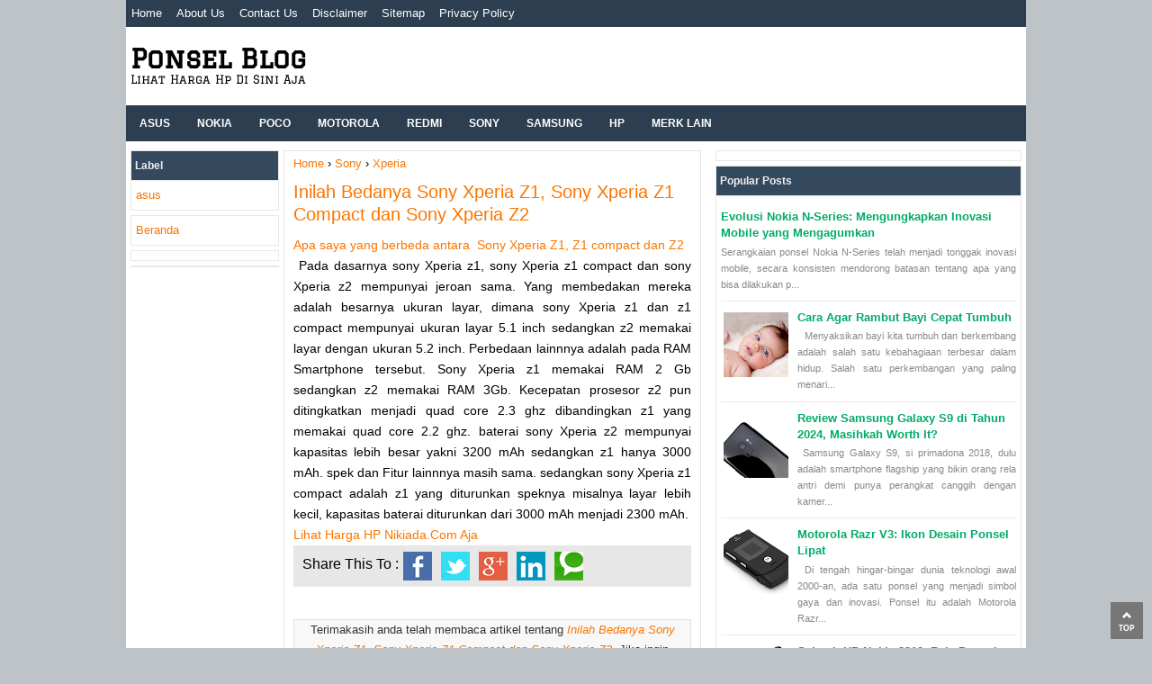

--- FILE ---
content_type: text/html; charset=utf-8
request_url: https://www.google.com/recaptcha/api2/aframe
body_size: 269
content:
<!DOCTYPE HTML><html><head><meta http-equiv="content-type" content="text/html; charset=UTF-8"></head><body><script nonce="12CWQAy9jAo8lDjOvWzjIQ">/** Anti-fraud and anti-abuse applications only. See google.com/recaptcha */ try{var clients={'sodar':'https://pagead2.googlesyndication.com/pagead/sodar?'};window.addEventListener("message",function(a){try{if(a.source===window.parent){var b=JSON.parse(a.data);var c=clients[b['id']];if(c){var d=document.createElement('img');d.src=c+b['params']+'&rc='+(localStorage.getItem("rc::a")?sessionStorage.getItem("rc::b"):"");window.document.body.appendChild(d);sessionStorage.setItem("rc::e",parseInt(sessionStorage.getItem("rc::e")||0)+1);localStorage.setItem("rc::h",'1762332668648');}}}catch(b){}});window.parent.postMessage("_grecaptcha_ready", "*");}catch(b){}</script></body></html>

--- FILE ---
content_type: text/javascript; charset=UTF-8
request_url: https://www.ponsel.web.id/feeds/posts/default/-/Sony?alt=json-in-script&callback=relpostimgthum&max-results=50
body_size: 2796
content:
// API callback
relpostimgthum({"version":"1.0","encoding":"UTF-8","feed":{"xmlns":"http://www.w3.org/2005/Atom","xmlns$openSearch":"http://a9.com/-/spec/opensearchrss/1.0/","xmlns$blogger":"http://schemas.google.com/blogger/2008","xmlns$georss":"http://www.georss.org/georss","xmlns$gd":"http://schemas.google.com/g/2005","xmlns$thr":"http://purl.org/syndication/thread/1.0","id":{"$t":"tag:blogger.com,1999:blog-2943924632699237043"},"updated":{"$t":"2025-11-02T00:20:13.034-07:00"},"category":[{"term":"nokia"},{"term":"android"},{"term":"ponsel"},{"term":"hotel"},{"term":"samsung"},{"term":"Sony"},{"term":"aksesories hp"},{"term":"motorola"},{"term":"smartphone"},{"term":"tablet"},{"term":"Lihat Harga HP Nikiada.com Aja"},{"term":"Redmi"},{"term":"Xperia"},{"term":"andromax"},{"term":"asus"},{"term":"finansial"},{"term":"hobi"},{"term":"iphone"},{"term":"kabel data"},{"term":"laptop"},{"term":"otomotif"},{"term":"poco"},{"term":"samsung galaxy"}],"title":{"type":"text","$t":"Ponsel Blog"},"subtitle":{"type":"html","$t":"Lihat Harga Hp Di Sini Aja"},"link":[{"rel":"http://schemas.google.com/g/2005#feed","type":"application/atom+xml","href":"https:\/\/www.ponsel.web.id\/feeds\/posts\/default"},{"rel":"self","type":"application/atom+xml","href":"https:\/\/www.blogger.com\/feeds\/2943924632699237043\/posts\/default\/-\/Sony?alt=json-in-script\u0026max-results=50"},{"rel":"alternate","type":"text/html","href":"https:\/\/www.ponsel.web.id\/search\/label\/Sony"},{"rel":"hub","href":"http://pubsubhubbub.appspot.com/"}],"author":[{"name":{"$t":"BREAKDOWN"},"uri":{"$t":"http:\/\/www.blogger.com\/profile\/12666291441197156014"},"email":{"$t":"noreply@blogger.com"},"gd$image":{"rel":"http://schemas.google.com/g/2005#thumbnail","width":"16","height":"16","src":"https:\/\/img1.blogblog.com\/img\/b16-rounded.gif"}}],"generator":{"version":"7.00","uri":"http://www.blogger.com","$t":"Blogger"},"openSearch$totalResults":{"$t":"2"},"openSearch$startIndex":{"$t":"1"},"openSearch$itemsPerPage":{"$t":"50"},"entry":[{"id":{"$t":"tag:blogger.com,1999:blog-2943924632699237043.post-3648350964079113851"},"published":{"$t":"2019-12-23T03:02:00.000-08:00"},"updated":{"$t":"2019-12-24T06:42:35.406-08:00"},"category":[{"scheme":"http://www.blogger.com/atom/ns#","term":"Sony"},{"scheme":"http://www.blogger.com/atom/ns#","term":"Xperia"}],"title":{"type":"text","$t":"Inilah Bedanya Sony Xperia Z1, Sony Xperia Z1 Compact dan Sony Xperia Z2"},"content":{"type":"html","$t":"\u003Cdiv dir=\"ltr\" style=\"text-align: left;\" trbidi=\"on\"\u003E\n\u003Cdiv style=\"text-align: justify;\"\u003E\n\u003Ca href=\"https:\/\/www.ponsel.web.id\/2014\/05\/perbedaan-sony-xperia-z1-sony-xperia-z1.html\"\u003EApa saya yang berbeda antara\u0026nbsp; Sony Xperia Z1, Z1 compact dan Z2\u0026nbsp;\u003C\/a\u003E\u003Cbr \/\u003E\n\u0026nbsp;Pada dasarnya sony Xperia z1, sony Xperia z1 compact dan sony Xperia z2 mempunyai jeroan sama. Yang membedakan mereka adalah besarnya ukuran layar, dimana sony Xperia z1 dan z1 compact mempunyai ukuran layar 5.1 inch sedangkan z2 memakai layar dengan ukuran 5.2 inch. Perbedaan lainnnya adalah pada RAM Smartphone tersebut. Sony Xperia z1 memakai RAM 2 Gb sedangkan z2 memakai RAM 3Gb. Kecepatan prosesor z2 pun ditingkatkan menjadi quad core 2.3 ghz dibandingkan z1 yang memakai quad core 2.2 ghz. baterai sony Xperia z2 mempunyai kapasitas lebih besar yakni 3200 mAh sedangkan z1 hanya 3000 mAh. spek dan Fitur lainnnya masih sama. sedangkan sony Xperia z1 compact adalah z1 yang diturunkan speknya misalnya layar lebih kecil, kapasitas baterai diturunkan dari 3000 mAh menjadi 2300 mAh.\n\u003C\/div\u003E\n\u003Cdiv style=\"text-align: justify;\"\u003E\n\u003Ca href=\"https:\/\/www.ponsel.web.id\/\"\u003ELihat Harga HP Nikiada.Com Aja\u003C\/a\u003E\u003C\/div\u003E\n\u003C\/div\u003E\n"},"link":[{"rel":"replies","type":"application/atom+xml","href":"https:\/\/www.ponsel.web.id\/feeds\/3648350964079113851\/comments\/default","title":"Posting Komentar"},{"rel":"replies","type":"text/html","href":"https:\/\/www.ponsel.web.id\/2014\/05\/perbedaan-sony-xperia-z1-sony-xperia-z1.html#comment-form","title":"0 Komentar"},{"rel":"edit","type":"application/atom+xml","href":"https:\/\/www.blogger.com\/feeds\/2943924632699237043\/posts\/default\/3648350964079113851"},{"rel":"self","type":"application/atom+xml","href":"https:\/\/www.blogger.com\/feeds\/2943924632699237043\/posts\/default\/3648350964079113851"},{"rel":"alternate","type":"text/html","href":"https:\/\/www.ponsel.web.id\/2014\/05\/perbedaan-sony-xperia-z1-sony-xperia-z1.html","title":"Inilah Bedanya Sony Xperia Z1, Sony Xperia Z1 Compact dan Sony Xperia Z2"}],"author":[{"name":{"$t":"BREAKDOWN"},"uri":{"$t":"http:\/\/www.blogger.com\/profile\/12666291441197156014"},"email":{"$t":"noreply@blogger.com"},"gd$image":{"rel":"http://schemas.google.com/g/2005#thumbnail","width":"16","height":"16","src":"https:\/\/img1.blogblog.com\/img\/b16-rounded.gif"}}],"thr$total":{"$t":"0"}},{"id":{"$t":"tag:blogger.com,1999:blog-2943924632699237043.post-1673923489180834084"},"published":{"$t":"2019-03-13T18:01:00.002-07:00"},"updated":{"$t":"2019-03-13T18:03:42.402-07:00"},"category":[{"scheme":"http://www.blogger.com/atom/ns#","term":"ponsel"},{"scheme":"http://www.blogger.com/atom/ns#","term":"Sony"}],"title":{"type":"text","$t":"Spesifikasi dan Harga Sony Ericsson J300i"},"content":{"type":"html","$t":"\u003Cdiv dir=\"ltr\" style=\"text-align: left;\" trbidi=\"on\"\u003E\n\u003Cdiv class=\"separator\" style=\"clear: both; text-align: center;\"\u003E\n\u003Ca href=\"https:\/\/blogger.googleusercontent.com\/img\/b\/R29vZ2xl\/AVvXsEi0Smjj75zMPNUc_fMpQUPX0k2iumU5fFIvHeBIiDeK8AKIk2jJTgsGPsUJwBvq98ngaYNoxJ1cXsYTZ2SQVcWTUkIPlEaNnSDvD9OMr9esbmwo0KpAX1cbEm7LZxIXujYND3LEt8KFzkE\/s1600\/Sony+Ericsson+J300i.jpg\" imageanchor=\"1\" style=\"margin-left: 1em; margin-right: 1em;\"\u003E\u003Cimg border=\"0\" data-original-height=\"600\" data-original-width=\"280\" height=\"640\" src=\"https:\/\/blogger.googleusercontent.com\/img\/b\/R29vZ2xl\/AVvXsEi0Smjj75zMPNUc_fMpQUPX0k2iumU5fFIvHeBIiDeK8AKIk2jJTgsGPsUJwBvq98ngaYNoxJ1cXsYTZ2SQVcWTUkIPlEaNnSDvD9OMr9esbmwo0KpAX1cbEm7LZxIXujYND3LEt8KFzkE\/s640\/Sony+Ericsson+J300i.jpg\" width=\"298\" \/\u003E\u003C\/a\u003E\u003C\/div\u003E\n\u003Cdiv style=\"text-align: justify;\"\u003E\nSony ericsson j300i merupakan salah satu hp buatan sonyericsson yang diluncurkan pada tahun 2005 yang lalu. Hp jadul ini memiliki spesifikasi yang bisa dibilang biasa biasa saja. Dengan layar STN 65 ribu warna berukuran 1,5 inch dan resolusi layar 128 x 128 pixel. Bobot hp ini juga cukup ringan mengingat ukurannya yang cukup kecil. Sony ericsoon j300i yang berdimensi\u0026nbsp;99.1 x 42.6 x 18.2 mm ini memiliki berat 78 gram saja.\u003C\/div\u003E\n\u003Cdiv style=\"text-align: justify;\"\u003E\n\u003Cbr \/\u003E\u003C\/div\u003E\n\u003Cdiv style=\"text-align: justify;\"\u003E\nJika anda ingin bernostalgia dengan salah satu hp jadul ini dan akan membelinya maka anda bisa saja mencarinya di counter counter sekitar anda ( yah meski kayaknya sih sudah cukup langka) atau ke marketplace marketplace seperti tokopedia atau bukalapak. Untuk spesifikasi dari hp sony ericsson j300i ini sendiri adalahj sebagai berikut :\u003C\/div\u003E\n\u003Cdiv style=\"text-align: justify;\"\u003E\n\u003Cbr \/\u003E\u003C\/div\u003E\n\u003Cdiv style=\"text-align: justify;\"\u003E\n\u003Cbr \/\u003E\u003C\/div\u003E\n\u003Cbr \/\u003E\n\u003Cdiv dir=\"ltr\" style=\"text-align: left;\" trbidi=\"on\"\u003E\n\u003Ctable border=\"1\" style=\"background: rgb(254, 254, 253); width: 487px;\"\u003E\u003Ctbody\u003E\n\u003Ctr\u003E\u003Cth style=\"background-attachment: initial; background-clip: initial; background-image: initial; background-origin: initial; background-position: initial; background-repeat: initial; background-size: initial; width: 237px;\"\u003EMerk \/ Type\u003C\/th\u003E\u003Cth style=\"background-attachment: initial; background-clip: initial; background-image: initial; background-origin: initial; background-position: initial; background-repeat: initial; background-size: initial; width: 236px;\"\u003ESony Ericsoon J300i\u003C\/th\u003E\u003C\/tr\u003E\n\u003Ctr\u003E\u003Ctd\u003ENetwork\u003C\/td\u003E\u003Ctd\u003EGSM\u003C\/td\u003E\u003C\/tr\u003E\n\u003Ctr\u003E\u003Ctd\u003ELayar\u003C\/td\u003E\u003Ctd\u003ESTN 65 ribu warna\u003Cbr \/\u003E\nResolusi\u0026nbsp;128 x 128 pixels\u003Cbr \/\u003E\nUkuran 1,5 inch\u0026nbsp;\u003C\/td\u003E\u003C\/tr\u003E\n\u003Ctr\u003E\u003Ctd\u003EUkuran\u003C\/td\u003E\u003Ctd\u003EDimensi\u0026nbsp;\u003Cspan style=\"text-align: justify;\"\u003E99.1 x 42.6 x 18.2\u003C\/span\u003E\u0026nbsp;mm\u003Cbr \/\u003E\nBerat 78 gram\u003C\/td\u003E\u003C\/tr\u003E\n\u003Ctr\u003E\u003Ctd\u003ESIM Card\u003C\/td\u003E\u003Ctd\u003Emini SIM\u003C\/td\u003E\u003C\/tr\u003E\n\u003Ctr\u003E\u003Ctd\u003EBand\u003C\/td\u003E\u003Ctd\u003E2G bands\u003Cspan style=\"white-space: pre;\"\u003E \u003C\/span\u003EGSM 900 \/ 1800 - J300i, J300c\u003Cbr \/\u003E\nGSM 850 \/ 1900 - J300a\u003C\/td\u003E\u003C\/tr\u003E\n\u003Ctr\u003E\u003Ctd\u003EMemori\u003C\/td\u003E\u003Ctd\u003EInternal 32 GB\u003Cbr \/\u003E\nRAM 2 GB\u003C\/td\u003E\u003C\/tr\u003E\n\u003Ctr\u003E\u003Ctd\u003EAudio\u003C\/td\u003E\u003Ctd\u003ELoudspeaker\u003Cbr \/\u003E\nVibration; Downloadable polyphonic, MP3, AAC ringtones, composer\u003C\/td\u003E\u003C\/tr\u003E\n\u003Ctr\u003E\u003Ctd\u003EKoneksi\u003C\/td\u003E\u003Ctd\u003EUSB\u0026nbsp;\u003C\/td\u003E\u003C\/tr\u003E\n\u003Ctr\u003E\u003Ctd\u003EKamera\u003C\/td\u003E\u003Ctd\u003ETidak Ada\u003C\/td\u003E\u003C\/tr\u003E\n\u003Ctr\u003E\u003Ctd\u003EPerpesanan\u003C\/td\u003E\u003Ctd\u003ESMS, MMS, Email, Instant Messaging\u003C\/td\u003E\u003C\/tr\u003E\n\u003Ctr\u003E\u003Ctd\u003EBatere\u003C\/td\u003E\u003Ctd\u003ERemovable Li-Ion 750 mAh battery (BST-36)\u003C\/td\u003E\u003C\/tr\u003E\n\u003Ctr\u003E\u003Ctd\u003EBrowser\u003C\/td\u003E\u003Ctd\u003EWAP 2.0\/xHTML\u003C\/td\u003E\u003C\/tr\u003E\n\u003Ctr\u003E\u003Ctd\u003EFitur Lain\u003C\/td\u003E\u003Ctd\u003E\u0026nbsp;Java MIDP 2.0\u003Cbr \/\u003E\nMedia player\u003Cbr \/\u003E\nPredictive text input\u003Cbr \/\u003E\nOrganizer\u003Cbr \/\u003E\nVoice memo\u003Cbr \/\u003E\nSyncML\u003Cbr \/\u003E\nExchangeable covers\u003C\/td\u003E\u003C\/tr\u003E\n\u003Ctr\u003E\u003Ctd\u003EHarga Baru\u003C\/td\u003E\u003Ctd\u003E--\u003C\/td\u003E\u003C\/tr\u003E\n\u003Ctr\u003E\u003Ctd\u003EHarga Bekas\u003C\/td\u003E\u003Ctd\u003ERp 50.000\u003C\/td\u003E\u003C\/tr\u003E\n\u003C\/tbody\u003E\u003C\/table\u003E\n\u003C\/div\u003E\n\u003C\/div\u003E\n"},"link":[{"rel":"replies","type":"application/atom+xml","href":"https:\/\/www.ponsel.web.id\/feeds\/1673923489180834084\/comments\/default","title":"Posting Komentar"},{"rel":"replies","type":"text/html","href":"https:\/\/www.ponsel.web.id\/2019\/03\/sony-ericsson-j300i.html#comment-form","title":"0 Komentar"},{"rel":"edit","type":"application/atom+xml","href":"https:\/\/www.blogger.com\/feeds\/2943924632699237043\/posts\/default\/1673923489180834084"},{"rel":"self","type":"application/atom+xml","href":"https:\/\/www.blogger.com\/feeds\/2943924632699237043\/posts\/default\/1673923489180834084"},{"rel":"alternate","type":"text/html","href":"https:\/\/www.ponsel.web.id\/2019\/03\/sony-ericsson-j300i.html","title":"Spesifikasi dan Harga Sony Ericsson J300i"}],"author":[{"name":{"$t":"BREAKDOWN"},"uri":{"$t":"http:\/\/www.blogger.com\/profile\/12666291441197156014"},"email":{"$t":"noreply@blogger.com"},"gd$image":{"rel":"http://schemas.google.com/g/2005#thumbnail","width":"16","height":"16","src":"https:\/\/img1.blogblog.com\/img\/b16-rounded.gif"}}],"media$thumbnail":{"xmlns$media":"http://search.yahoo.com/mrss/","url":"https:\/\/blogger.googleusercontent.com\/img\/b\/R29vZ2xl\/AVvXsEi0Smjj75zMPNUc_fMpQUPX0k2iumU5fFIvHeBIiDeK8AKIk2jJTgsGPsUJwBvq98ngaYNoxJ1cXsYTZ2SQVcWTUkIPlEaNnSDvD9OMr9esbmwo0KpAX1cbEm7LZxIXujYND3LEt8KFzkE\/s72-c\/Sony+Ericsson+J300i.jpg","height":"72","width":"72"},"thr$total":{"$t":"0"}}]}});

--- FILE ---
content_type: text/javascript; charset=UTF-8
request_url: https://www.ponsel.web.id/feeds/posts/default/-/Xperia?alt=json-in-script&callback=relpostimgthum&max-results=50
body_size: 1366
content:
// API callback
relpostimgthum({"version":"1.0","encoding":"UTF-8","feed":{"xmlns":"http://www.w3.org/2005/Atom","xmlns$openSearch":"http://a9.com/-/spec/opensearchrss/1.0/","xmlns$blogger":"http://schemas.google.com/blogger/2008","xmlns$georss":"http://www.georss.org/georss","xmlns$gd":"http://schemas.google.com/g/2005","xmlns$thr":"http://purl.org/syndication/thread/1.0","id":{"$t":"tag:blogger.com,1999:blog-2943924632699237043"},"updated":{"$t":"2025-11-02T00:20:13.034-07:00"},"category":[{"term":"nokia"},{"term":"android"},{"term":"ponsel"},{"term":"hotel"},{"term":"samsung"},{"term":"Sony"},{"term":"aksesories hp"},{"term":"motorola"},{"term":"smartphone"},{"term":"tablet"},{"term":"Lihat Harga HP Nikiada.com Aja"},{"term":"Redmi"},{"term":"Xperia"},{"term":"andromax"},{"term":"asus"},{"term":"finansial"},{"term":"hobi"},{"term":"iphone"},{"term":"kabel data"},{"term":"laptop"},{"term":"otomotif"},{"term":"poco"},{"term":"samsung galaxy"}],"title":{"type":"text","$t":"Ponsel Blog"},"subtitle":{"type":"html","$t":"Lihat Harga Hp Di Sini Aja"},"link":[{"rel":"http://schemas.google.com/g/2005#feed","type":"application/atom+xml","href":"https:\/\/www.ponsel.web.id\/feeds\/posts\/default"},{"rel":"self","type":"application/atom+xml","href":"https:\/\/www.blogger.com\/feeds\/2943924632699237043\/posts\/default\/-\/Xperia?alt=json-in-script\u0026max-results=50"},{"rel":"alternate","type":"text/html","href":"https:\/\/www.ponsel.web.id\/search\/label\/Xperia"},{"rel":"hub","href":"http://pubsubhubbub.appspot.com/"}],"author":[{"name":{"$t":"BREAKDOWN"},"uri":{"$t":"http:\/\/www.blogger.com\/profile\/12666291441197156014"},"email":{"$t":"noreply@blogger.com"},"gd$image":{"rel":"http://schemas.google.com/g/2005#thumbnail","width":"16","height":"16","src":"https:\/\/img1.blogblog.com\/img\/b16-rounded.gif"}}],"generator":{"version":"7.00","uri":"http://www.blogger.com","$t":"Blogger"},"openSearch$totalResults":{"$t":"1"},"openSearch$startIndex":{"$t":"1"},"openSearch$itemsPerPage":{"$t":"50"},"entry":[{"id":{"$t":"tag:blogger.com,1999:blog-2943924632699237043.post-3648350964079113851"},"published":{"$t":"2019-12-23T03:02:00.000-08:00"},"updated":{"$t":"2019-12-24T06:42:35.406-08:00"},"category":[{"scheme":"http://www.blogger.com/atom/ns#","term":"Sony"},{"scheme":"http://www.blogger.com/atom/ns#","term":"Xperia"}],"title":{"type":"text","$t":"Inilah Bedanya Sony Xperia Z1, Sony Xperia Z1 Compact dan Sony Xperia Z2"},"content":{"type":"html","$t":"\u003Cdiv dir=\"ltr\" style=\"text-align: left;\" trbidi=\"on\"\u003E\n\u003Cdiv style=\"text-align: justify;\"\u003E\n\u003Ca href=\"https:\/\/www.ponsel.web.id\/2014\/05\/perbedaan-sony-xperia-z1-sony-xperia-z1.html\"\u003EApa saya yang berbeda antara\u0026nbsp; Sony Xperia Z1, Z1 compact dan Z2\u0026nbsp;\u003C\/a\u003E\u003Cbr \/\u003E\n\u0026nbsp;Pada dasarnya sony Xperia z1, sony Xperia z1 compact dan sony Xperia z2 mempunyai jeroan sama. Yang membedakan mereka adalah besarnya ukuran layar, dimana sony Xperia z1 dan z1 compact mempunyai ukuran layar 5.1 inch sedangkan z2 memakai layar dengan ukuran 5.2 inch. Perbedaan lainnnya adalah pada RAM Smartphone tersebut. Sony Xperia z1 memakai RAM 2 Gb sedangkan z2 memakai RAM 3Gb. Kecepatan prosesor z2 pun ditingkatkan menjadi quad core 2.3 ghz dibandingkan z1 yang memakai quad core 2.2 ghz. baterai sony Xperia z2 mempunyai kapasitas lebih besar yakni 3200 mAh sedangkan z1 hanya 3000 mAh. spek dan Fitur lainnnya masih sama. sedangkan sony Xperia z1 compact adalah z1 yang diturunkan speknya misalnya layar lebih kecil, kapasitas baterai diturunkan dari 3000 mAh menjadi 2300 mAh.\n\u003C\/div\u003E\n\u003Cdiv style=\"text-align: justify;\"\u003E\n\u003Ca href=\"https:\/\/www.ponsel.web.id\/\"\u003ELihat Harga HP Nikiada.Com Aja\u003C\/a\u003E\u003C\/div\u003E\n\u003C\/div\u003E\n"},"link":[{"rel":"replies","type":"application/atom+xml","href":"https:\/\/www.ponsel.web.id\/feeds\/3648350964079113851\/comments\/default","title":"Posting Komentar"},{"rel":"replies","type":"text/html","href":"https:\/\/www.ponsel.web.id\/2014\/05\/perbedaan-sony-xperia-z1-sony-xperia-z1.html#comment-form","title":"0 Komentar"},{"rel":"edit","type":"application/atom+xml","href":"https:\/\/www.blogger.com\/feeds\/2943924632699237043\/posts\/default\/3648350964079113851"},{"rel":"self","type":"application/atom+xml","href":"https:\/\/www.blogger.com\/feeds\/2943924632699237043\/posts\/default\/3648350964079113851"},{"rel":"alternate","type":"text/html","href":"https:\/\/www.ponsel.web.id\/2014\/05\/perbedaan-sony-xperia-z1-sony-xperia-z1.html","title":"Inilah Bedanya Sony Xperia Z1, Sony Xperia Z1 Compact dan Sony Xperia Z2"}],"author":[{"name":{"$t":"BREAKDOWN"},"uri":{"$t":"http:\/\/www.blogger.com\/profile\/12666291441197156014"},"email":{"$t":"noreply@blogger.com"},"gd$image":{"rel":"http://schemas.google.com/g/2005#thumbnail","width":"16","height":"16","src":"https:\/\/img1.blogblog.com\/img\/b16-rounded.gif"}}],"thr$total":{"$t":"0"}}]}});